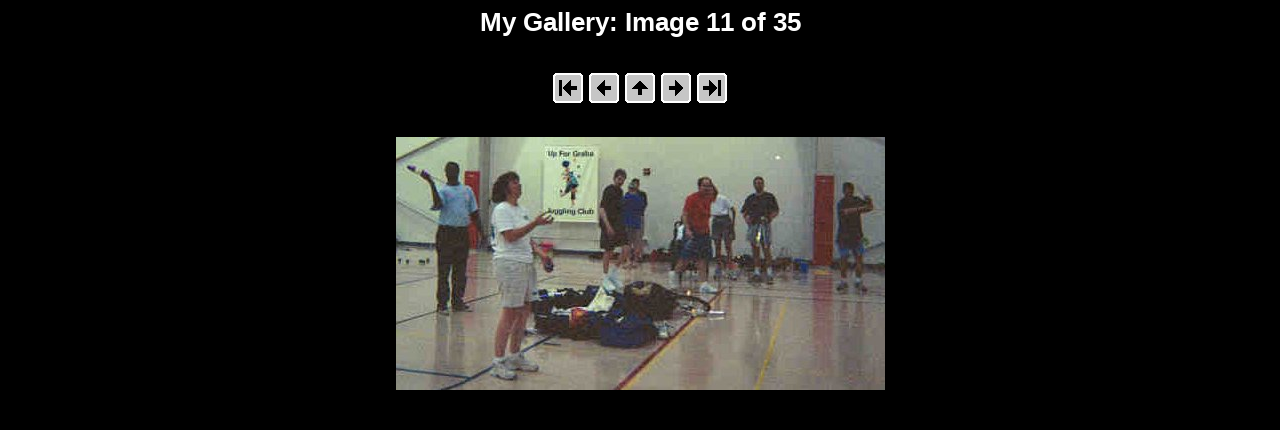

--- FILE ---
content_type: text/html
request_url: https://jug.net/omaha4/imagepages/group2.html
body_size: 337
content:
<style type="text/css">
<!--
body  { font-size: 80%; font-family: Verdana, Arial, Helvetica; }td    { font-size: 80%; font-family: Verdana, Arial, Helvetica; }-->
</style>
<html>
<head>
<title>My Gallery: Image 11 of 35</title>
</head>
<body text="#FFFFFF" link="#00FFFF" vlink="#00FFFF" bgcolor="#000000">
<center><h1>My Gallery: Image 11 of 35</h1>
<br>
<!-- begin navigation -->
<table><tr>
  <td width="32">
    <a href="anne1.html"><img src="../images/bw2_first.gif" border="0" alt="[First]"></a>
  </td>
  <td width="32">
    <a href="group1.html"><img src="../images/bw2_prev.gif" border="0" alt="[Prev]"></a>
  </td>
  <td width="32">
    <a href="../index.html"><img src="../images/bw2_index.gif" border="0" alt="[Index]"></a>
  </td>
  <td width="32">
    <a href="henry.html"><img src="../images/bw2_next.gif" border="0" alt="[Next]"></a>
  </td>
  <td width="32">
    <a href="volly2.html"><img src="../images/bw2_last.gif" border="0" alt="[Last]"></a>
  </td>
</tr></table>
<!-- end navigation -->
<br><br>
<img src="../bigimages/group2.jpg">

<br><br><br></center>
</body>
</html>
